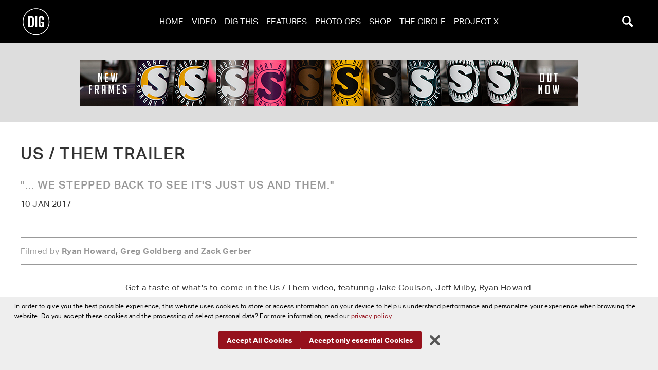

--- FILE ---
content_type: image/svg+xml
request_url: https://digbmx.com/img/instagram.min.svg
body_size: 517
content:
<svg xmlns="http://www.w3.org/2000/svg" width="50" height="50" viewBox="0 0 50 50"><path fill="none" d="M38.597 50.206c0 6.392 5.183 11.592 11.554 11.592s11.556-5.2 11.556-11.592-5.183-11.593-11.555-11.593c-6.37 0-11.553 5.2-11.553 11.593z"/><g fill="#999"><path d="M35.98 7.59H14.02c-3.513 0-6.37 2.87-6.37 6.394v22.03c0 3.526 2.857 6.394 6.37 6.394H35.98c3.514 0 6.372-2.868 6.372-6.393V13.983c0-3.525-2.858-6.392-6.37-6.392zm-22.184 3.65v3.99c0 .525.424.95.946.95s.946-.425.946-.95v-4h.81v4.002c0 .524.423.95.945.95s.946-.426.946-.95V11.23h.68v4.002c0 .524.425.95.947.95.523 0 .946-.426.946-.95V11.23H35.98c1.513 0 2.745 1.235 2.745 2.754v7.8h-6.4c-1.285-2.79-4.098-4.728-7.356-4.728s-6.07 1.94-7.357 4.727h-6.336v-7.8c-.002-1.44 1.11-2.626 2.52-2.743zM29.13 25.187c0 2.303-1.867 4.176-4.162 4.176s-4.162-1.873-4.162-4.176 1.867-4.176 4.162-4.176 4.162 1.874 4.162 4.177zm6.85 13.584H14.02c-1.513 0-2.745-1.235-2.745-2.754V24.63h5.61c-.012.185-.02.37-.02.557 0 4.483 3.635 8.13 8.103 8.13 4.47 0 8.104-3.647 8.104-8.13 0-.187-.01-.372-.02-.556h5.672v11.386c0 1.518-1.23 2.755-2.745 2.755zM32.428 18.677h2.464c.648 0 1.173-.527 1.173-1.177v-2.473c0-.65-.525-1.177-1.173-1.177h-2.464c-.648 0-1.173.527-1.173 1.177V17.5c0 .65.525 1.177 1.173 1.177z"/></g></svg>